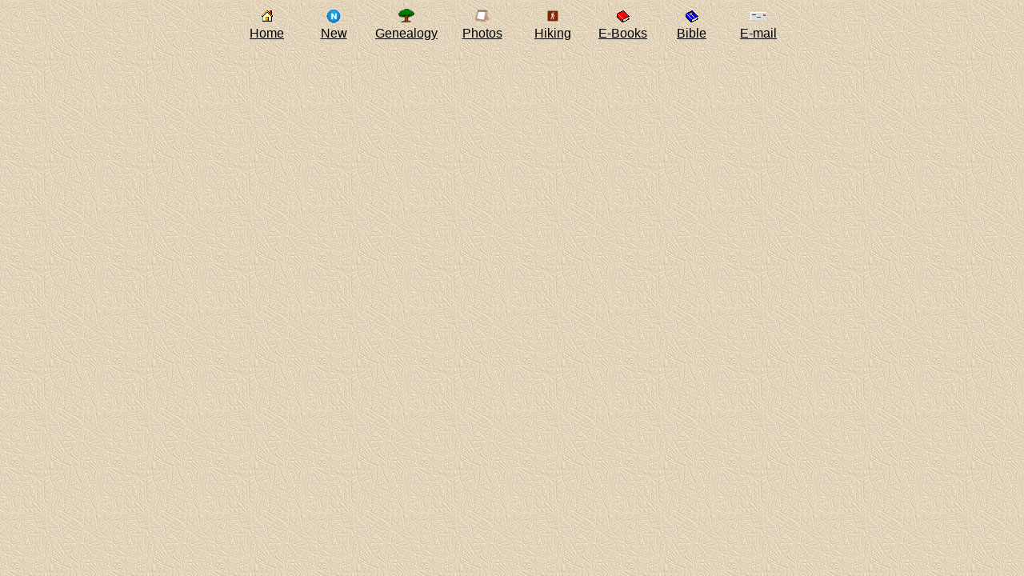

--- FILE ---
content_type: text/html
request_url: http://www.swartzentrover.com/cotor/Tree/footer.htm
body_size: 1113
content:
<html>

<head>
<meta http-equiv="Content-Type" content="text/html; charset=windows-1252">
<meta http-equiv="Content-Security-Policy" content="upgrade-insecure-requests">
<title>Footer</title>
<base target="main">
</head>

<body link="#000000" vlink="#000000" alink="#000000" background="backgnd.jpg">

			<font color="#FFFFFF" font face="arial" size="-2">
			<div align="center">
			<table border="0" width="700" id="table1">
				<tr>

		<font font face="arial" size="-2">
				<td align="center" width="108">
				<address>
					<span style="font-style: normal">
      
    			<a title="Home" target="_parent" href="http://www.swartzentrover.com/">
	<img border="0" src="../Blog/files/homebut.gif" width="14" height="14" align="middle" alt="Home"></a></span></address>
				</td>
				<td align="center" width="108">
				<address>
					<span style="font-style: normal">
				<a target="_parent" title="What's New" href="http://www.swartzentrover.com/cotor/New/indexnew.htm">
				<img border="0" src="../Bible/New.gif" width="18" height="18"></a></span></address>
				</td>
				<td align="center" width="108">
				<address>
					<span style="font-style: normal">
				<a title="FamilyTree" target="_parent" href="http://www.swartzentrover.com/cotor/Tree/TreeIndex.htm">
	<img border="0" src="../Blog/files/tree.gif" width="20" height="17" align="middle" alt="Family Tree"></a></span></address>
				</td>
				<td align="center" width="108">
				<address>
					<span style="font-style: normal">
      
    			<a title="Photos" target="_parent" href="http://www.swartzentrover.com/cotor/Photos/indexphotos.htm">
	<img border="0" src="../Blog/files/photo1.gif" width="23" height="16" align="middle" alt="Photos"></a></span></address>
				</td>
				<td align="center" width="108">
				<address>
					<span style="font-style: normal">
      
    			<a title="Hiking" target="_parent" href="http://www.swartzentrover.com/cotor/Photos/Hiking.htm">
	<img border="0" src="../Blog/ChipsBlogIndex_files/Hiking.gif" width="14" height="14"  align="middle" alt="Hiking Photos"></a></span></address>
				</td>
				<td align="center" width="108">
				<address>
					<span style="font-style: normal">
      
    			<a title="E-Books" target="_parent" href="http://www.swartzentrover.com/cotor/E-Books/indexebooks.htm">
	<img border="0" src="../E-Books/Book%20GIFs/bookr.gif" width="16" height="16" align="middle" alt="E-Books"></a></span></address>
				</td>
				<td align="center" width="109">
				<address>
					<span style="font-style: normal">
      
    			<a title="Bible" target="_parent" href="http://www.swartzentrover.com/cotor/Bible/indexbible.htm">
	<img border="0" src="../E-Books/Book%20GIFs/bbook.gif" width="16" height="16" align="middle" alt="Bible"></a></span></address>
				</td>
				<td align="center" width="109">
				<address>
					<span style="font-style: normal">
				<a title="E-mail" target="_parent" href="http://www.swartzentrover.com/cotor/Email.htm">
	<img border="0" src="../Blog/files/emails.gif" width="20" height="10" align="middle" alt="E-mail"></a></span></address>
				</td>
				</font>

				</tr>
				<tr>

		<font face="Times New Roman" size="-2">
				<td align="center" width="108" height="19">
				<a href="http://www.swartzentrover.com/">Home</a></td>
				<td align="center" width="108" height="19">
				<a href="http://www.swartzentrover.com/cotor/New/indexnew.htm">
				New</a></td>
				<td align="center" width="108" height="19">
				<a href="http://www.swartzentrover.com/cotor/Tree/TreeIndex.htm">
				Genealogy</a></td>
				<td align="center" width="108" height="19">
				<a href="http://www.swartzentrover.com/cotor/Photos/indexphotos.htm">
				Photos</a></td>
				<td align="center" width="108" height="19">
				<a href="http://www.swartzentrover.com/cotor/Photos/Hiking.htm">
				Hiking</a></td>
				<td align="center" width="108" height="19">
				<a href="http://www.swartzentrover.com/cotor/E-Books/indexebooks.htm">
				E-Books</a></td>
				<td align="center" width="109" height="19">
				<a href="http://www.swartzentrover.com/cotor/Bible/indexbible.htm">
				Bible</a></td>
				<td align="center" width="109" height="19">
				<a href="http://www.swartzentrover.com/cotor/Email.htm">
				E-mail</a></td>
						</font>

				</tr>
			</table>
			</div>

</body>

</html>
